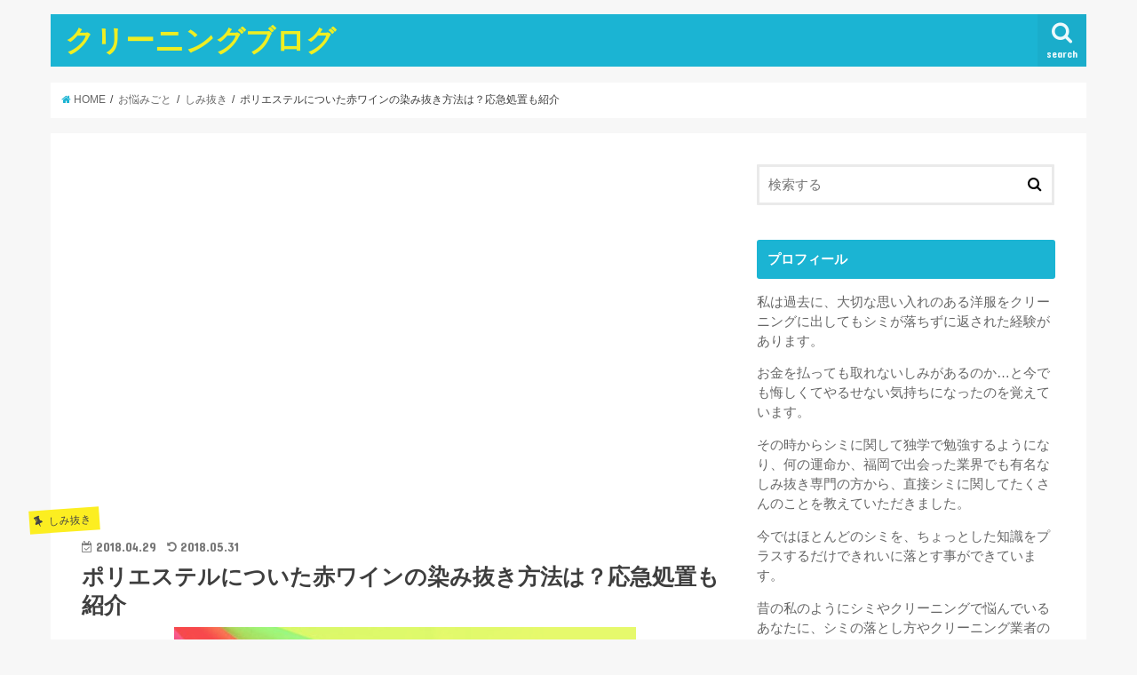

--- FILE ---
content_type: text/html; charset=UTF-8
request_url: http://mamakatsulife.com/1017.html
body_size: 18167
content:
<!doctype html>
<!--[if lt IE 7]><html lang="ja" class="no-js lt-ie9 lt-ie8 lt-ie7"><![endif]-->
<!--[if (IE 7)&!(IEMobile)]><html lang="ja" class="no-js lt-ie9 lt-ie8"><![endif]-->
<!--[if (IE 8)&!(IEMobile)]><html lang="ja" class="no-js lt-ie9"><![endif]-->
<!--[if gt IE 8]><!--> <html lang="ja" class="no-js"><!--<![endif]-->

<head>
<meta charset="utf-8">
<meta http-equiv="X-UA-Compatible" content="IE=edge">
<title>  ポリエステルについた赤ワインの染み抜き方法は？応急処置も紹介 | クリーニングブログ</title>
<meta name="HandheldFriendly" content="True">
<meta name="MobileOptimized" content="320">
<meta name="viewport" content="width=device-width, initial-scale=1"/>

<link rel="apple-touch-icon" href="http://mamakatsulife.com/wp-content/themes/jstork/library/images/apple-touch-icon.png">
<link rel="icon" href="http://mamakatsulife.com/wp-content/themes/jstork/library/images/favicon.png">

<link rel="pingback" href="http://mamakatsulife.com/xmlrpc.php">

<!--[if IE]>
<link rel="shortcut icon" href="http://mamakatsulife.com/wp-content/themes/jstork/library/images/favicon.ico">
<![endif]-->
<!--[if lt IE 9]>
<script src="//html5shiv.googlecode.com/svn/trunk/html5.js"></script>
<script src="//css3-mediaqueries-js.googlecode.com/svn/trunk/css3-mediaqueries.js"></script>
<![endif]-->

<!-- GAタグ -->
<script>
  (function(i,s,o,g,r,a,m){i['GoogleAnalyticsObject']=r;i[r]=i[r]||function(){
  (i[r].q=i[r].q||[]).push(arguments)},i[r].l=1*new Date();a=s.createElement(o),
  m=s.getElementsByTagName(o)[0];a.async=1;a.src=g;m.parentNode.insertBefore(a,m)
  })(window,document,'script','//www.google-analytics.com/analytics.js','ga');

  ga('create', 'UA-110484619-1', 'auto');
  ga('send', 'pageview');

</script>

<!-- Global site tag (gtag.js) - Google Analytics -->
<script async src="https://www.googletagmanager.com/gtag/js?id=UA-110484619-1"></script>
<script>
  window.dataLayer = window.dataLayer || [];
  function gtag(){dataLayer.push(arguments);}
  gtag('js', new Date());

  gtag('config', 'UA-110484619-1');
</script>

<meta name='robots' content='max-image-preview:large' />
<link rel='dns-prefetch' href='//s0.wp.com' />
<link rel='dns-prefetch' href='//s.gravatar.com' />
<link rel='dns-prefetch' href='//s.w.org' />
<link rel="alternate" type="application/rss+xml" title="クリーニングブログ &raquo; フィード" href="http://mamakatsulife.com/feed" />
<link rel="alternate" type="application/rss+xml" title="クリーニングブログ &raquo; コメントフィード" href="http://mamakatsulife.com/comments/feed" />
<link rel="alternate" type="application/rss+xml" title="クリーニングブログ &raquo; ポリエステルについた赤ワインの染み抜き方法は？応急処置も紹介 のコメントのフィード" href="http://mamakatsulife.com/1017.html/feed" />
		<script type="text/javascript">
			window._wpemojiSettings = {"baseUrl":"https:\/\/s.w.org\/images\/core\/emoji\/13.1.0\/72x72\/","ext":".png","svgUrl":"https:\/\/s.w.org\/images\/core\/emoji\/13.1.0\/svg\/","svgExt":".svg","source":{"concatemoji":"http:\/\/mamakatsulife.com\/wp-includes\/js\/wp-emoji-release.min.js?ver=5.8.12"}};
			!function(e,a,t){var n,r,o,i=a.createElement("canvas"),p=i.getContext&&i.getContext("2d");function s(e,t){var a=String.fromCharCode;p.clearRect(0,0,i.width,i.height),p.fillText(a.apply(this,e),0,0);e=i.toDataURL();return p.clearRect(0,0,i.width,i.height),p.fillText(a.apply(this,t),0,0),e===i.toDataURL()}function c(e){var t=a.createElement("script");t.src=e,t.defer=t.type="text/javascript",a.getElementsByTagName("head")[0].appendChild(t)}for(o=Array("flag","emoji"),t.supports={everything:!0,everythingExceptFlag:!0},r=0;r<o.length;r++)t.supports[o[r]]=function(e){if(!p||!p.fillText)return!1;switch(p.textBaseline="top",p.font="600 32px Arial",e){case"flag":return s([127987,65039,8205,9895,65039],[127987,65039,8203,9895,65039])?!1:!s([55356,56826,55356,56819],[55356,56826,8203,55356,56819])&&!s([55356,57332,56128,56423,56128,56418,56128,56421,56128,56430,56128,56423,56128,56447],[55356,57332,8203,56128,56423,8203,56128,56418,8203,56128,56421,8203,56128,56430,8203,56128,56423,8203,56128,56447]);case"emoji":return!s([10084,65039,8205,55357,56613],[10084,65039,8203,55357,56613])}return!1}(o[r]),t.supports.everything=t.supports.everything&&t.supports[o[r]],"flag"!==o[r]&&(t.supports.everythingExceptFlag=t.supports.everythingExceptFlag&&t.supports[o[r]]);t.supports.everythingExceptFlag=t.supports.everythingExceptFlag&&!t.supports.flag,t.DOMReady=!1,t.readyCallback=function(){t.DOMReady=!0},t.supports.everything||(n=function(){t.readyCallback()},a.addEventListener?(a.addEventListener("DOMContentLoaded",n,!1),e.addEventListener("load",n,!1)):(e.attachEvent("onload",n),a.attachEvent("onreadystatechange",function(){"complete"===a.readyState&&t.readyCallback()})),(n=t.source||{}).concatemoji?c(n.concatemoji):n.wpemoji&&n.twemoji&&(c(n.twemoji),c(n.wpemoji)))}(window,document,window._wpemojiSettings);
		</script>
		<style type="text/css">
img.wp-smiley,
img.emoji {
	display: inline !important;
	border: none !important;
	box-shadow: none !important;
	height: 1em !important;
	width: 1em !important;
	margin: 0 .07em !important;
	vertical-align: -0.1em !important;
	background: none !important;
	padding: 0 !important;
}
</style>
	<link rel='stylesheet' id='wp-block-library-css'  href='http://mamakatsulife.com/wp-includes/css/dist/block-library/style.min.css?ver=5.8.12' type='text/css' media='all' />
<link rel='stylesheet' id='contact-form-7-css'  href='http://mamakatsulife.com/wp-content/plugins/contact-form-7/includes/css/styles.css?ver=4.9.2' type='text/css' media='all' />
<link rel='stylesheet' id='toc-screen-css'  href='http://mamakatsulife.com/wp-content/plugins/table-of-contents-plus/screen.min.css?ver=2002' type='text/css' media='all' />
<link rel='stylesheet' id='style-css'  href='http://mamakatsulife.com/wp-content/themes/jstork/style.css?ver=5.8.12' type='text/css' media='all' />
<link rel='stylesheet' id='child-style-css'  href='http://mamakatsulife.com/wp-content/themes/jstork_custom/style.css?ver=5.8.12' type='text/css' media='all' />
<link rel='stylesheet' id='jetpack_css-css'  href='http://mamakatsulife.com/wp-content/plugins/jetpack/css/jetpack.css?ver=5.3.4' type='text/css' media='all' />
<link rel='stylesheet' id='slick-css'  href='http://mamakatsulife.com/wp-content/themes/jstork/library/css/slick.css?ver=5.8.12' type='text/css' media='all' />
<link rel='stylesheet' id='shortcode-css'  href='http://mamakatsulife.com/wp-content/themes/jstork/library/css/shortcode.css?ver=5.8.12' type='text/css' media='all' />
<link rel='stylesheet' id='remodal-css'  href='http://mamakatsulife.com/wp-content/themes/jstork/library/css/remodal.css?ver=5.8.12' type='text/css' media='all' />
<script type='text/javascript' src='//ajax.googleapis.com/ajax/libs/jquery/1.12.2/jquery.min.js?ver=1.12.2' id='jquery-js'></script>
<link rel="https://api.w.org/" href="http://mamakatsulife.com/wp-json/" /><link rel="alternate" type="application/json" href="http://mamakatsulife.com/wp-json/wp/v2/posts/1017" /><link rel="EditURI" type="application/rsd+xml" title="RSD" href="http://mamakatsulife.com/xmlrpc.php?rsd" />
<link rel="wlwmanifest" type="application/wlwmanifest+xml" href="http://mamakatsulife.com/wp-includes/wlwmanifest.xml" /> 

<link rel="canonical" href="http://mamakatsulife.com/1017.html" />
<link rel='shortlink' href='http://wp.me/p9bryz-gp' />
<link rel="alternate" type="application/json+oembed" href="http://mamakatsulife.com/wp-json/oembed/1.0/embed?url=http%3A%2F%2Fmamakatsulife.com%2F1017.html" />
<link rel="alternate" type="text/xml+oembed" href="http://mamakatsulife.com/wp-json/oembed/1.0/embed?url=http%3A%2F%2Fmamakatsulife.com%2F1017.html&#038;format=xml" />
<style type="text/css">div#toc_container {width: 75%;}</style>
<link rel='dns-prefetch' href='//v0.wordpress.com'/>
<style type='text/css'>img#wpstats{display:none}</style><style type="text/css">
body{color: #3E3E3E;}
a,#breadcrumb li a i{color: #1BB4D3;}
a:hover{color: #E69B9B;}
.article-footer .post-categories li a,.article-footer .tags a{  background: #1BB4D3;  border:1px solid #1BB4D3;}
.article-footer .tags a{color:#1BB4D3; background: none;}
.article-footer .post-categories li a:hover,.article-footer .tags a:hover{ background:#E69B9B;  border-color:#E69B9B;}
input[type="text"],input[type="password"],input[type="datetime"],input[type="datetime-local"],input[type="date"],input[type="month"],input[type="time"],input[type="week"],input[type="number"],input[type="email"],input[type="url"],input[type="search"],input[type="tel"],input[type="color"],select,textarea,.field { background-color: #ffffff;}
/*ヘッダー*/
.header{color: #ffffff;}
.header.bg,.header #inner-header,.menu-sp{background: #1bb4d3;}
#logo a{color: #eeee22;}
#g_nav .nav li a,.nav_btn,.menu-sp a,.menu-sp a,.menu-sp > ul:after{color: #edf9fc;}
#logo a:hover,.nav li a:hover,.nav_btn:hover{color:#eeeeee;}
@media only screen and (min-width: 768px) {
.nav > li > a:after{background: #edf9fc;}
.nav ul {background: #666666;}
#g_nav .nav li ul.sub-menu li a{color: #f7f7f7;}
}
@media only screen and (max-width: 1165px) {
.site_description{
background: #1bb4d3;
color: #ffffff;
}
}
/*メインエリア*/
#inner-content{background: #ffffff}
.top-post-list .post-list:before{background: #1BB4D3;}
.widget li a:after{color: #1BB4D3;}
/* 投稿ページ見出し */
.entry-content h2,.widgettitle{background: #1bb4d3; color: #ffffff;}
.entry-content h3{border-color: #1bb4d3;}
.h_boader .entry-content h2{border-color: #1bb4d3; color: #3E3E3E;}
.h_balloon .entry-content h2:after{border-top-color: #1bb4d3;}
/* リスト要素 */
.entry-content ul li:before{ background: #1bb4d3;}
.entry-content ol li:before{ background: #1bb4d3;}
/* カテゴリーラベル */
.post-list-card .post-list .eyecatch .cat-name,.top-post-list .post-list .eyecatch .cat-name,.byline .cat-name,.single .authorbox .author-newpost li .cat-name,.related-box li .cat-name,.carouselwrap .cat-name,.eyecatch .cat-name{background: #fcee21; color:  #444444;}
/* ランキングバッジ */
ul.wpp-list li a:before{background: #1bb4d3;}
/* アーカイブのボタン */
.readmore a{border:1px solid #1BB4D3;color:#1BB4D3;}
.readmore a:hover{background:#1BB4D3;color:#fff;}
/* ボタンの色 */
.btn-wrap a{background: #1BB4D3;border: 1px solid #1BB4D3;}
.btn-wrap a:hover{background: #E69B9B;border-color: #E69B9B;}
.btn-wrap.simple a{border:1px solid #1BB4D3;color:#1BB4D3;}
.btn-wrap.simple a:hover{background:#1BB4D3;}
/* コメント */
.blue-btn, .comment-reply-link, #submit { background-color: #1BB4D3; }
.blue-btn:hover, .comment-reply-link:hover, #submit:hover, .blue-btn:focus, .comment-reply-link:focus, #submit:focus {background-color: #E69B9B; }
/* サイドバー */
#sidebar1{color: #666666;}
.widget a{text-decoration:none; color:#666666;}
.widget a:hover{color:#999999;}
/*フッター*/
#footer-top.bg,#footer-top .inner,.cta-inner{background-color: #666666; color: #CACACA;}
.footer a,#footer-top a{color: #f7f7f7;}
#footer-top .widgettitle{color: #CACACA;}
.footer.bg,.footer .inner {background-color: #666666;color: #CACACA;}
.footer-links li a:before{ color: #1bb4d3;}
/* ページネーション */
.pagination a, .pagination span,.page-links a{border-color: #1BB4D3; color: #1BB4D3;}
.pagination .current,.pagination .current:hover,.page-links ul > li > span{background-color: #1BB4D3; border-color: #1BB4D3;}
.pagination a:hover, .pagination a:focus,.page-links a:hover, .page-links a:focus{background-color: #1BB4D3; color: #fff;}
</style>

<!-- Jetpack Open Graph Tags -->
<meta property="og:type" content="article" />
<meta property="og:title" content="ポリエステルについた赤ワインの染み抜き方法は？応急処置も紹介" />
<meta property="og:url" content="http://mamakatsulife.com/1017.html" />
<meta property="og:description" content="春から夏にかけて多くなるのはテロテロとしたポリエステルの服のファッション。 テロテロしていなくても、服のタグを&hellip;" />
<meta property="article:published_time" content="2018-04-29T08:07:34+00:00" />
<meta property="article:modified_time" content="2018-05-31T03:52:19+00:00" />
<meta property="og:site_name" content="クリーニングブログ" />
<meta property="og:image" content="http://mamakatsulife.com/wp-content/uploads/2018/04/ポリエステル_-_Google_検索-1.jpg" />
<meta property="og:image:width" content="520" />
<meta property="og:image:height" content="342" />
<meta property="og:locale" content="ja_JP" />
<meta name="twitter:image" content="http://mamakatsulife.com/wp-content/uploads/2018/04/ポリエステル_-_Google_検索-1.jpg?w=640" />
<meta name="twitter:card" content="summary_large_image" />
			<link rel="stylesheet" type="text/css" id="wp-custom-css" href="http://mamakatsulife.com/?custom-css=35830b2e83" />
		
<meta name="google-site-verification" content="r7Gye5YR7o6FbVMaYwdStd1-L01GxpmF41FB5resgiY" />
<script async src="//pagead2.googlesyndication.com/pagead/js/adsbygoogle.js"></script>
<script>
  (adsbygoogle = window.adsbygoogle || []).push({
    google_ad_client: "ca-pub-4781534166740693",
    enable_page_level_ads: true
  });
</script>

<script async src="//pagead2.googlesyndication.com/pagead/js/adsbygoogle.js"></script>
<script>
     (adsbygoogle = window.adsbygoogle || []).push({
          google_ad_client: "ca-pub-4781534166740693",
          enable_page_level_ads: true
     });
</script>
</head>


<body class="post-template-default single single-post postid-1017 single-format-standard">
<div id="container" class="  ">

<header class="header animated fadeIn  " role="banner">
<div id="inner-header" class="wrap cf">
<div id="logo" class="gf ">
<p class="h1 text"><a href="http://mamakatsulife.com">クリーニングブログ</a></p>
</div>

<nav id="g_nav" role="navigation">
<a href="#searchbox" data-remodal-target="searchbox" class="nav_btn search_btn"><span class="text gf">search</span></a>

</nav>

<a href="#spnavi" data-remodal-target="spnavi" class="nav_btn"><span class="text gf">menu</span></a>


</div>
</header>


<div class="remodal" data-remodal-id="spnavi" data-remodal-options="hashTracking:false">
<button data-remodal-action="close" class="remodal-close"><span class="text gf">CLOSE</span></button>
<button data-remodal-action="close" class="remodal-close"><span class="text gf">CLOSE</span></button>
</div>



<div class="remodal searchbox" data-remodal-id="searchbox" data-remodal-options="hashTracking:false">
<div class="search cf"><dl><dt>キーワードで記事を検索</dt><dd><form role="search" method="get" id="searchform" class="searchform cf" action="http://mamakatsulife.com/" >
		<input type="search" placeholder="検索する" value="" name="s" id="s" />
		<button type="submit" id="searchsubmit" ><i class="fa fa-search"></i></button>
		</form></dd></dl></div>
<button data-remodal-action="close" class="remodal-close"><span class="text gf">CLOSE</span></button>
</div>









<div id="breadcrumb" class="breadcrumb inner wrap cf"><ul itemscope itemtype="//data-vocabulary.org/Breadcrumb"><li><a href="http://mamakatsulife.com/" itemprop="url"><i class="fa fa-home"></i><span itemprop="title"> HOME</span></a></li><li><a href="http://mamakatsulife.com/category/%e3%81%8a%e6%82%a9%e3%81%bf%e3%81%94%e3%81%a8" itemprop="url"><span itemprop="title">お悩みごと</span></a></li><li><a href="http://mamakatsulife.com/category/%e3%81%8a%e6%82%a9%e3%81%bf%e3%81%94%e3%81%a8/%e3%81%97%e3%81%bf%e6%8a%9c%e3%81%8d" itemprop="url"><span itemprop="title">しみ抜き</span></a></li><li>ポリエステルについた赤ワインの染み抜き方法は？応急処置も紹介</li></ul></div>
<div id="content">
<div id="inner-content" class="wrap cf">

<main id="main" class="m-all t-all d-5of7 cf" role="main">
<article id="post-1017" class="cf post-1017 post type-post status-publish format-standard has-post-thumbnail hentry category-4 tag-152 tag-126" role="article">
<div id="text-5" class="widget widget_text">			<div class="textwidget"><p><script async src="//pagead2.googlesyndication.com/pagead/js/adsbygoogle.js"></script><br />
<!-- linkcleaning --><br />
<ins class="adsbygoogle"
     style="display:block"
     data-ad-client="ca-pub-4781534166740693"
     data-ad-slot="4467971972"
     data-ad-format="link"
     data-full-width-responsive="true"></ins><br />
<script>
(adsbygoogle = window.adsbygoogle || []).push({});
</script></p>
</div>
		</div><header class="article-header entry-header">
<p class="byline entry-meta vcard cf">
<span class="cat-name cat-id-4">しみ抜き</span>

<time class="date gf entry-date ">2018.04.29</time>
<time class="date gf entry-date undo updated">2018.05.31</time><span class="writer name author"><span class="fn">yone</span></span>
</p>

<h1 class="entry-title single-title" itemprop="headline" rel="bookmark">ポリエステルについた赤ワインの染み抜き方法は？応急処置も紹介</h1>

<figure class="eyecatch">
<img width="520" height="342" src="http://mamakatsulife.com/wp-content/uploads/2018/04/ポリエステル_-_Google_検索-1.jpg" class="attachment-post-thumbnail size-post-thumbnail wp-post-image" alt="" loading="lazy" srcset="http://mamakatsulife.com/wp-content/uploads/2018/04/ポリエステル_-_Google_検索-1.jpg 520w, http://mamakatsulife.com/wp-content/uploads/2018/04/ポリエステル_-_Google_検索-1-300x197.jpg 300w" sizes="(max-width: 520px) 100vw, 520px" /></figure>
<div class="share short">
<div class="sns">
<ul class="clearfix">
<!--ツイートボタン-->
<li class="twitter"> 
<a target="blank" href="http://twitter.com/intent/tweet?url=http%3A%2F%2Fmamakatsulife.com%2F1017.html&text=%E3%83%9D%E3%83%AA%E3%82%A8%E3%82%B9%E3%83%86%E3%83%AB%E3%81%AB%E3%81%A4%E3%81%84%E3%81%9F%E8%B5%A4%E3%83%AF%E3%82%A4%E3%83%B3%E3%81%AE%E6%9F%93%E3%81%BF%E6%8A%9C%E3%81%8D%E6%96%B9%E6%B3%95%E3%81%AF%EF%BC%9F%E5%BF%9C%E6%80%A5%E5%87%A6%E7%BD%AE%E3%82%82%E7%B4%B9%E4%BB%8B&tw_p=tweetbutton" onclick="window.open(this.href, 'tweetwindow', 'width=550, height=450,personalbar=0,toolbar=0,scrollbars=1,resizable=1'); return false;"><i class="fa fa-twitter"></i><span class="text">ツイート</span><span class="count"></span></a>
</li>

<!--Facebookボタン-->      
<li class="facebook">
<a href="http://www.facebook.com/sharer.php?src=bm&u=http%3A%2F%2Fmamakatsulife.com%2F1017.html&t=" onclick="javascript:window.open(this.href, '', 'menubar=no,toolbar=no,resizable=yes,scrollbars=yes,height=300,width=600');return false;"><i class="fa fa-facebook"></i>
<span class="text">シェア</span><span class="count"></span></a>
</li>

<!--はてブボタン-->  
<li class="hatebu">       
<a href="http://b.hatena.ne.jp/add?mode=confirm&url=http://mamakatsulife.com/1017.html&title=%E3%83%9D%E3%83%AA%E3%82%A8%E3%82%B9%E3%83%86%E3%83%AB%E3%81%AB%E3%81%A4%E3%81%84%E3%81%9F%E8%B5%A4%E3%83%AF%E3%82%A4%E3%83%B3%E3%81%AE%E6%9F%93%E3%81%BF%E6%8A%9C%E3%81%8D%E6%96%B9%E6%B3%95%E3%81%AF%EF%BC%9F%E5%BF%9C%E6%80%A5%E5%87%A6%E7%BD%AE%E3%82%82%E7%B4%B9%E4%BB%8B" onclick="window.open(this.href, 'HBwindow', 'width=600, height=400, menubar=no, toolbar=no, scrollbars=yes'); return false;" target="_blank"><span class="text">はてブ</span><span class="count"></span></a>
</li>

<!--Google+1ボタン-->
<li class="googleplus">
<a href="https://plusone.google.com/_/+1/confirm?hl=ja&url=http://mamakatsulife.com/1017.html" onclick="window.open(this.href, 'window', 'width=550, height=450,personalbar=0,toolbar=0,scrollbars=1,resizable=1'); return false;" rel="tooltip" data-toggle="tooltip" data-placement="top" title="GooglePlusで共有"><i class="fa fa-google-plus"></i><span class="text">Google+</span><span class="count"></span></a>
</li>

<!--ポケットボタン-->      
<li class="pocket">
<a href="http://getpocket.com/edit?url=http://mamakatsulife.com/1017.html&title=ポリエステルについた赤ワインの染み抜き方法は？応急処置も紹介" onclick="window.open(this.href, 'FBwindow', 'width=550, height=350, menubar=no, toolbar=no, scrollbars=yes'); return false;"><i class="fa fa-get-pocket"></i><span class="text">Pocket</span><span class="count"></span></a></li>
</ul>
</div> 
</div></header>



<section class="entry-content cf">

<div class="add titleunder">
<div id="text-4" class="widget widget_text">			<div class="textwidget"><p><script async src="//pagead2.googlesyndication.com/pagead/js/adsbygoogle.js"></script><br />
<!-- linkcleaning --><br />
<ins class="adsbygoogle"
     style="display:block"
     data-ad-client="ca-pub-4781534166740693"
     data-ad-slot="4467971972"
     data-ad-format="link"
     data-full-width-responsive="true"></ins><br />
<script>
(adsbygoogle = window.adsbygoogle || []).push({});
</script><br />
<script async src="//pagead2.googlesyndication.com/pagead/js/adsbygoogle.js"></script><br />
<!-- cleaning --><br />
<ins class="adsbygoogle" style="display: block;" data-ad-client="ca-pub-4781534166740693" data-ad-slot="1037074995" data-ad-format="rectangle" data-full-width-responsive="true"></ins><br />
<script>
(adsbygoogle = window.adsbygoogle || []).push({});
</script></p>
</div>
		</div></div>

<p>春から夏にかけて多くなるのはテロテロとしたポリエステルの服のファッション。</p>
<p>テロテロしていなくても、服のタグを見ると、「ポリエステル100％」や「50％」の表記がたくさん見えます。</p>
<p>気がつけがそこにあると言われるほど、日本人と身近な関係になるポリエステル。</p>
<p>しかし、ポリエステルの服はちょっとしたことで汚れてしまったり、ほつれたりします。</p>
<p>ポリエステル生地の性質として、<b class="keikou">「汚れやすい」</b>というのがあります。</p>
<p>しかし、私はニットや白パンと比べ、<span style="color: #ff0000;"><strong>汚れが落ちやすい素材</strong></span>とも思っていますので、しっかり落としていきましょう！</p>
<p>大切なポリエステルの服が<span style="color: #ff0000;"><strong>「赤ワイン」</strong></span>で汚れてしまうと、フォリフェノールをたくさん含んだ赤ワインは、みるみるその服を染め上げていくことになります。</p>
<p>慌てて処置したけれど、やり方が悪く、もっと黒くなってしまったという事例もあります。</p>
<p>&nbsp;</p>
<p>赤ワインが付いた時、その場でどう対処したら良いかと、そして家に帰ってからの洗濯方法をご紹介いたします。</p>
<p>
<div class="add more">
<!--ここにPC用・タブレット用の広告コードをはりつけてください。-->

</div>
  </p>
<div id="toc_container" class="no_bullets"><p class="toc_title">〜もくじ〜</p><ul class="toc_list"><li><a href="#i"><span class="toc_number toc_depth_1">1</span> 家での洗濯できるかの見分け方</a></li><li><a href="#i-2"><span class="toc_number toc_depth_1">2</span> 注意！慌ててもしてはいけない対処法</a></li><li><a href="#i-3"><span class="toc_number toc_depth_1">3</span> その場でできる赤ワインシミの対処法！</a><ul><li><a href="#i-4"><span class="toc_number toc_depth_2">3.1</span> 必要なもの</a></li><li><a href="#i-5"><span class="toc_number toc_depth_2">3.2</span> 手順</a></li></ul></li><li><a href="#i-6"><span class="toc_number toc_depth_1">4</span> 家での対処方法</a><ul><li><a href="#i-7"><span class="toc_number toc_depth_2">4.1</span> 必要なもの</a></li><li><a href="#i-8"><span class="toc_number toc_depth_2">4.2</span> 洗濯手順</a></li></ul></li><li><a href="#i-9"><span class="toc_number toc_depth_1">5</span> まとめ</a></li></ul></div>
<h2><span id="i">家での洗濯できるかの見分け方</span></h2>
<p>まずは洗濯タグを見てみましょう。そこに家で洗濯可能のマークがついていれば、これからご案内する応急処置もすることができます。</p>
<img loading="lazy" class="alignnone wp-image-231 size-full" src="http://mamakatsulife.com/wp-content/uploads/2017/12/洗濯表示_水洗い.png" alt="" width="491" height="352" srcset="http://mamakatsulife.com/wp-content/uploads/2017/12/洗濯表示_水洗い.png 491w, http://mamakatsulife.com/wp-content/uploads/2017/12/洗濯表示_水洗い-300x215.png 300w" sizes="(max-width: 491px) 100vw, 491px" />
<p>タグを見て自宅で<b class="keikou"><span style="background-color: #ffff99;">水洗い可のマーク</span><b></b></b>がついていたら洗濯できますが、クリーニングに出さないといけないものを洗濯や処置しようとすると自己責任になりますので、注意しておきましょう。</p>
<p>&nbsp;</p>
<h2><span id="i-2">注意！慌ててもしてはいけない対処法</span></h2>
<p>まず頭に入れておかなければならないのが、<span style="color: #ff0000;"><strong>「ワインのシミ抜きは簡単ではない」</strong></span>ということです。</p>
<p>時間が経ってしまうとどんどん参加が進むので、迅速な対応も必要です。</p>
<p>しかし家で汚して染まったなら着替えることができますが、出先で汚してしまった場合、さっとやってしまいそうになるのが、<span style="color: #ff0000;"><strong>「オシボリでとっさに拭く」</strong></span>という行為。</p>
<img loading="lazy" class="alignnone wp-image-281 size-full" src="http://mamakatsulife.com/wp-content/uploads/2017/12/おしぼり.png" alt="" width="495" height="375" srcset="http://mamakatsulife.com/wp-content/uploads/2017/12/おしぼり.png 495w, http://mamakatsulife.com/wp-content/uploads/2017/12/おしぼり-300x227.png 300w" sizes="(max-width: 495px) 100vw, 495px" />
<p>周りからオシボリを出されたら、つい受け取って拭いてしまいますよね。</p>
<p>実はこれ、そのクリーニング業者に行っても<b class="keikou">「それはNG」<b></b></b>と言われる対処法なんです。</p>
<p>つい目の前にあったり、皆から拭いてと差し出されちゃうと使っちゃうます。</p>
<p>&nbsp;</p>
<p>では、なぜオシボリを使ってはいけないのか。</p>
<p>それはオシボリについている<b class="keikou">塩素系漂白剤成分<b></b></b>が原因です。</p>
<p>(正確に言うと、お絞りに残っている塩素系漂白剤成分)</p>
<p>これはワインのシミをより強固なものにしてしまい、後ほど クリーニングに持っていったときも渋い顔をされてしまします。</p>
<p>&nbsp;</p>
<p>出先なので、<b class="keikou">脱いでそのまま洗濯！<b></b></b>というわけにもいきません。</p>
<p>ワインがどっぷり付いてしまっているのなら、上からティッシュでそっと押さえるくらいにしておきましょう。</p>
<p>&nbsp;</p>
<p>もちろん、<strong><span style="color: #ff0000;">こすりつけるの禁止</span></strong></p>
<p>&nbsp;</p>
<p>私はついてしまったらなにもせずにクリーニングに出すことが一番と思っていますが、自分で<b class="keikou2">落としておかないといけない！<b></b></b>という状況もあります。</p>
<p>&nbsp;</p>
<h2><span id="i-3">その場でできる赤ワインシミの対処法！</span></h2>
<p>ふとした瞬間に赤ワインをこぼしてしまった！</p>
<p>しかし、服を脱ぐわけにはいけないし、<b class="keikou">その場でどう対処したらいいのでしょうか。<b></b></b></p>
<p>赤ワインをこぼしてしまって、すぐにシミを取りたい、どうにかこっそりと対処できないか、そういう方におすすめの方法をご紹介いたします。</p>
<p>とにかくその場でできますし、ワインだと酸化して取りにくくなってしまうので、初期の対応が大切です。</p>
<p><b class="keikou">※ポリエステルの服を一度脱がないといけないので、化粧室で実際にするようにしましょう。</b></p>
<p>&nbsp;</p>
<h3><span id="i-4">必要なもの</span></h3>
<ul>
<li>乾いたタオル３枚程（ハンカチや最悪ペーパーでもOK）</li>
<li>石鹸（WCにあるもの）</li>
<li>※一番いいのは食器用洗剤</li>
</ul>
<h3><span id="i-5">手順</span></h3>
<p>①まず、乾いたタオルを服の裏側にあてて、表面から洗剤をつけたタオルを当てて、叩いて汚れを取っていきます。</p>
<p><b class="keikou">（擦ってしまうと繊維に傷がつくことがあるの<b></b></b>でお気をつけください）</p>
<p>しばらくしていくと表の赤ワインのシミが薄くなっていきます。</p>
<p>&nbsp;</p>
<p>②服の裏を見ると、シミが裏側から染み出していますので、そちらも表にした時と同じように叩いてシミを落としていきます。</p>
<p>しばらくしたら全体的にシミが薄くなってきますので、確認してみてください。</p>
<p>&nbsp;</p>
<p>③洗剤（せっけん）を服につけているのでそれを落とすためにも、タオルを水で濡らし、きつく絞ります。</p>
<p>そのタオルでまた表からトントン叩きます。</p>
<p>汚れと洗剤が裏側に移動しますので、仕上げに裏からも、トントン叩きます。</p>
<p>&nbsp;</p>
<p>④最後に、裏表から乾いたタオルでとんとん叩いて、水分を飛ばしたらおしまいです。</p>
<p>&nbsp;</p>
<p><b class="keikou">あくまで応急処置<b></b></b>なので、その場でシミが取れたように見えても、時間が立つとシミが出てくる恐れがあります。</p>
<p>その後は速やかに、服を丁寧にクリーニングできるところに持っていきましょう。</p>
<p>あまりに時間が立ってしまうと、ワインは酸化してしまいますので、クリーニングに持っていくまでは真空パックに入れておくのも良いかもしれません。</p>
<p>&nbsp;</p>
<h2><span id="i-6">家での対処方法</span></h2>
<p>宅飲みの最中なら、汚したら脱いで洗いますよね。</p>
<p>数日経ってしまった場合は漂白処置が必要になります。</p>
<p>なるべく<b class="keikou">1〜2日のうちにはキレイに</b>するように心がけましょう。</p>
<p>家ではこんな風にワインのシミを落としてみてください。</p>
<p>(家で洗濯できるものかどうかは取り扱い表示タグを御覧ください)</p>
<p>&nbsp;</p>
<h3><span id="i-7">必要なもの</span></h3>
<ul>
<li><span style="color: #ff0000;"><strong>酸素系</strong></span>漂白剤</li>
<li>水(漂白剤を薄める)</li>
<li>ブラシ</li>
</ul>
<p>&nbsp;</p>
<h3><span id="i-8">洗濯手順</span></h3>
<p>注意！<b class="keikou">塩素系<b></b></b>でなく、<span style="color: #ff0000;"><strong>酸素系の漂白剤</strong></span>を使いようにしてください。</p>
<ol>
<li>漂白剤の規定値まで薄めます。</li>
<li>それをシミにブラシでトントンと移していきます。</li>
<li>ブラシはいらなくなった歯ブラシなんかがおすすめ！</li>
</ol>
<p><a href="//af.moshimo.com/af/c/click?a_id=911925&amp;p_id=54&amp;pc_id=54&amp;pl_id=616&amp;url=https%3A%2F%2Fitem.rakuten.co.jp%2Fonestep%2Fsk2499%2F&amp;m=http%3A%2F%2Fm.rakuten.co.jp%2Fonestep%2Fi%2F10149754%2F&amp;r_v=g00prck3.9tq3e837.g00prck3.9tq3f97b" target="_blank" rel="nofollow noopener"><img style="border: none;" src="//thumbnail.image.rakuten.co.jp/@0_mall/onestep/cabinet/life/life04/sk2499.jpg?_ex=300x300" alt="" /><br />
【取寄品】オカモト やさしい酸素系漂白剤 750g</a><img loading="lazy" style="border: 0px;" src="//i.moshimo.com/af/i/impression?a_id=911925&amp;p_id=54&amp;pc_id=54&amp;pl_id=616" alt="" width="1" height="1" /></p>
<p>シミが薄くなったら、後は洗濯機でいつものように洗濯します。</p>
<p>もし、どうしてもシミが取れない場合はクリーニングに持っていくか、買い換える必要があります。</p>
<p><a href="//af.moshimo.com/af/c/click?a_id=911925&amp;p_id=54&amp;pc_id=54&amp;pl_id=616&amp;url=https%3A%2F%2Fitem.rakuten.co.jp%2Fcocacoca%2F16-140500000-03%2F&amp;m=http%3A%2F%2Fm.rakuten.co.jp%2Fcocacoca%2Fi%2F10007144%2F&amp;r_v=g00qvdi3.9tq3efe0.g00qvdi3.9tq3f1a6" target="_blank" rel="nofollow noopener"><img style="border: none;" src="//thumbnail.image.rakuten.co.jp/@0_mall/cocacoca/cabinet/kihon5/16-140500000-03-2g.jpg?_ex=300x300" alt="" /><br />
FB3★【メール便可】下着が見えない！透けない！インナーパンツ付フレアミニスカート（HB4/レディースファッション/ボトムス/スカート/ハーフ丈・ひざ丈/ナイロン・レーヨン・ポリエステル/ミドル丈/ストレッチ/14ss/cas）【TN3】</a><img loading="lazy" style="border: 0px;" src="//i.moshimo.com/af/i/impression?a_id=911925&amp;p_id=54&amp;pc_id=54&amp;pl_id=616" alt="" width="1" height="1" /></p>
<p style="text-align: center;"><a href="//af.moshimo.com/af/c/click?a_id=911925&amp;p_id=54&amp;pc_id=54&amp;pl_id=616&amp;url=https%3A%2F%2Fsearch.rakuten.co.jp%2Fsearch%2Fmall%2F%25E3%2583%259D%25E3%2583%25AA%25E3%2582%25A8%25E3%2582%25B9%25E3%2583%2586%25E3%2583%25AB%25E3%2580%2580%25E3%2583%25AC%25E3%2583%2587%25E3%2582%25A3%25E3%2583%25BC%25E3%2582%25B9%2F" target="_blank" rel="nofollow noopener">▶ポリエステルのおしゃれな服をチェック◀</a><img loading="lazy" style="border: none;" src="//i.moshimo.com/af/i/impression?a_id=911925&amp;p_id=54&amp;pc_id=54&amp;pl_id=616" width="1" height="1" /></p>
<p><span style="color: #ff0000;"><strong>これでOK！</strong></span></p>
<p>家で洗濯できないものを無理やり家で洗濯機にかけようとすると、大惨事になる恐れがありますので、その時はクリーニング業者に持っていくようにしましょう。</p>
<p>&nbsp;</p>
<h2><span id="i-9">まとめ</span></h2>
<p>いかがでしたでしょうか？</p>
<p>ポリエステルの服に限らずワインのシミって本当に厄介ですよね。</p>
<p>本当は普通に洗って落ちたように見えても、時間が立つとシミが浮き出てくることもありますので、クリーニングに出すか買い換える必要があることが多いです。</p>
<p>少しでも皆様の悩みがシミと一緒に落ちますように。</p>

<div class="add">
<div id="text-7" class="widget widget_text">			<div class="textwidget"><p><script async src="//pagead2.googlesyndication.com/pagead/js/adsbygoogle.js"></script><br />
<!-- linkcleaning --><br />
<ins class="adsbygoogle"
     style="display:block"
     data-ad-client="ca-pub-4781534166740693"
     data-ad-slot="4467971972"
     data-ad-format="link"
     data-full-width-responsive="true"></ins><br />
<script>
(adsbygoogle = window.adsbygoogle || []).push({});
</script><br />
<script async src="//pagead2.googlesyndication.com/pagead/js/adsbygoogle.js"></script><br />
<ins class="adsbygoogle"
     style="display:block; text-align:center;"
     data-ad-layout="in-article"
     data-ad-format="fluid"
     data-ad-client="ca-pub-4781534166740693"
     data-ad-slot="9765612255"></ins><br />
<script>
     (adsbygoogle = window.adsbygoogle || []).push({});
</script></p>
</div>
		</div></div>

</section>


<footer class="article-footer">
<ul class="post-categories">
	<li><a href="http://mamakatsulife.com/category/%e3%81%8a%e6%82%a9%e3%81%bf%e3%81%94%e3%81%a8/%e3%81%97%e3%81%bf%e6%8a%9c%e3%81%8d" rel="category tag">しみ抜き</a></li></ul><p class="tags"><a href="http://mamakatsulife.com/tag/%e3%83%9d%e3%83%aa%e3%82%a8%e3%82%b9%e3%83%86%e3%83%ab100%ef%bc%85" rel="tag">ポリエステル100％</a><a href="http://mamakatsulife.com/tag/%e8%b5%a4%e3%83%af%e3%82%a4%e3%83%b3%e3%81%ae%e3%82%b7%e3%83%9f" rel="tag">赤ワインのシミ</a></p></footer>




<div class="sharewrap wow animated fadeIn" data-wow-delay="0.5s">

<div class="share">
<div class="sns">
<ul class="clearfix">
<!--ツイートボタン-->
<li class="twitter"> 
<a target="blank" href="http://twitter.com/intent/tweet?url=http%3A%2F%2Fmamakatsulife.com%2F1017.html&text=%E3%83%9D%E3%83%AA%E3%82%A8%E3%82%B9%E3%83%86%E3%83%AB%E3%81%AB%E3%81%A4%E3%81%84%E3%81%9F%E8%B5%A4%E3%83%AF%E3%82%A4%E3%83%B3%E3%81%AE%E6%9F%93%E3%81%BF%E6%8A%9C%E3%81%8D%E6%96%B9%E6%B3%95%E3%81%AF%EF%BC%9F%E5%BF%9C%E6%80%A5%E5%87%A6%E7%BD%AE%E3%82%82%E7%B4%B9%E4%BB%8B&tw_p=tweetbutton" onclick="window.open(this.href, 'tweetwindow', 'width=550, height=450,personalbar=0,toolbar=0,scrollbars=1,resizable=1'); return false;"><i class="fa fa-twitter"></i><span class="text">ツイート</span><span class="count"></span></a>
</li>

<!--Facebookボタン-->      
<li class="facebook">
<a href="http://www.facebook.com/sharer.php?src=bm&u=http%3A%2F%2Fmamakatsulife.com%2F1017.html&t=%E3%83%9D%E3%83%AA%E3%82%A8%E3%82%B9%E3%83%86%E3%83%AB%E3%81%AB%E3%81%A4%E3%81%84%E3%81%9F%E8%B5%A4%E3%83%AF%E3%82%A4%E3%83%B3%E3%81%AE%E6%9F%93%E3%81%BF%E6%8A%9C%E3%81%8D%E6%96%B9%E6%B3%95%E3%81%AF%EF%BC%9F%E5%BF%9C%E6%80%A5%E5%87%A6%E7%BD%AE%E3%82%82%E7%B4%B9%E4%BB%8B" onclick="javascript:window.open(this.href, '', 'menubar=no,toolbar=no,resizable=yes,scrollbars=yes,height=300,width=600');return false;"><i class="fa fa-facebook"></i>
<span class="text">シェア</span><span class="count"></span></a>
</li>

<!--はてブボタン-->  
<li class="hatebu">       
<a href="http://b.hatena.ne.jp/add?mode=confirm&url=http://mamakatsulife.com/1017.html&title=%E3%83%9D%E3%83%AA%E3%82%A8%E3%82%B9%E3%83%86%E3%83%AB%E3%81%AB%E3%81%A4%E3%81%84%E3%81%9F%E8%B5%A4%E3%83%AF%E3%82%A4%E3%83%B3%E3%81%AE%E6%9F%93%E3%81%BF%E6%8A%9C%E3%81%8D%E6%96%B9%E6%B3%95%E3%81%AF%EF%BC%9F%E5%BF%9C%E6%80%A5%E5%87%A6%E7%BD%AE%E3%82%82%E7%B4%B9%E4%BB%8B" onclick="window.open(this.href, 'HBwindow', 'width=600, height=400, menubar=no, toolbar=no, scrollbars=yes'); return false;" target="_blank"><span class="text">はてブ</span><span class="count"></span></a>
</li>

<!--Google+1ボタン-->
<li class="googleplus">
<a href="https://plusone.google.com/_/+1/confirm?hl=ja&url=http://mamakatsulife.com/1017.html" onclick="window.open(this.href, 'window', 'width=550, height=450,personalbar=0,toolbar=0,scrollbars=1,resizable=1'); return false;" rel="tooltip" data-toggle="tooltip" data-placement="top" title="GooglePlusで共有"><i class="fa fa-google-plus"></i><span class="text">Google+</span><span class="count"></span></a>
</li>

<!--ポケットボタン-->      
<li class="pocket">
<a href="http://getpocket.com/edit?url=http://mamakatsulife.com/1017.html&title=ポリエステルについた赤ワインの染み抜き方法は？応急処置も紹介" onclick="window.open(this.href, 'FBwindow', 'width=550, height=350, menubar=no, toolbar=no, scrollbars=yes'); return false;"><i class="fa fa-get-pocket"></i><span class="text">Pocket</span><span class="count"></span></a></li>

<!--feedlyボタン-->
<li class="feedly">
<a href="http://feedly.com/index.html#subscription%2Ffeed%2Fhttp%3A%2F%2Fmamakatsulife.com%2Ffeed%2F"  target="blank"><i class="fa fa-rss"></i><span class="text">feedly</span><span class="count"></span></a></li>    
</ul>
</div>
</div></div>




	<div id="respond" class="comment-respond">
		<h3 id="reply-title" class="comment-reply-title">コメントを残す <small><a rel="nofollow" id="cancel-comment-reply-link" href="/1017.html#respond" style="display:none;">コメントをキャンセル</a></small></h3><form action="http://mamakatsulife.com/wp-comments-post.php" method="post" id="commentform" class="comment-form" novalidate><p class="comment-notes"><span id="email-notes">メールアドレスが公開されることはありません。</span> <span class="required">*</span> が付いている欄は必須項目です</p><p class="comment-form-comment"><label for="comment">コメント</label> <textarea id="comment" name="comment" cols="45" rows="8" maxlength="65525" required="required"></textarea></p><p class="comment-form-author"><label for="author">名前 <span class="required">*</span></label> <input id="author" name="author" type="text" value="" size="30" maxlength="245" required='required' /></p>
<p class="comment-form-email"><label for="email">メール <span class="required">*</span></label> <input id="email" name="email" type="email" value="" size="30" maxlength="100" aria-describedby="email-notes" required='required' /></p>
<p class="comment-form-url"><label for="url">サイト</label> <input id="url" name="url" type="url" value="" size="30" maxlength="200" /></p>
<p class="comment-form-cookies-consent"><input id="wp-comment-cookies-consent" name="wp-comment-cookies-consent" type="checkbox" value="yes" /> <label for="wp-comment-cookies-consent">次回のコメントで使用するためブラウザーに自分の名前、メールアドレス、サイトを保存する。</label></p>
<p class="form-submit"><input name="submit" type="submit" id="submit" class="submit" value="コメントを送信" /> <input type='hidden' name='comment_post_ID' value='1017' id='comment_post_ID' />
<input type='hidden' name='comment_parent' id='comment_parent' value='0' />
</p><p style="display: none;"><input type="hidden" id="akismet_comment_nonce" name="akismet_comment_nonce" value="295f032aee" /></p><p class="comment-subscription-form"><input type="checkbox" name="subscribe_comments" id="subscribe_comments" value="subscribe" style="width: auto; -moz-appearance: checkbox; -webkit-appearance: checkbox;" /> <label class="subscribe-label" id="subscribe-label" for="subscribe_comments">新しいコメントをメールで通知</label></p><p class="comment-subscription-form"><input type="checkbox" name="subscribe_blog" id="subscribe_blog" value="subscribe" style="width: auto; -moz-appearance: checkbox; -webkit-appearance: checkbox;" /> <label class="subscribe-label" id="subscribe-blog-label" for="subscribe_blog">新しい投稿をメールで受け取る</label></p><p style="display: none;"><input type="hidden" id="ak_js" name="ak_js" value="250"/></p></form>	</div><!-- #respond -->
	
</article>

<div class="np-post">
<div class="navigation">
<div class="prev np-post-list">
<a href="http://mamakatsulife.com/1023.html" class="cf">
<figure class="eyecatch"><img width="150" height="150" src="http://mamakatsulife.com/wp-content/uploads/2018/04/スーツ_-_Google_検索-150x150.jpg" class="attachment-thumbnail size-thumbnail wp-post-image" alt="" loading="lazy" /></figure>
<span class="ttl">スーツについた赤ワインの染み抜き方法は？してはいけない応急処置も</span>
</a>
</div>

<div class="next np-post-list">
<a href="http://mamakatsulife.com/1012.html" class="cf">
<span class="ttl">ニットにこぼした赤ワインの染み抜き方法は？応急処置や時間がたったものも</span>
<figure class="eyecatch"><img width="150" height="150" src="http://mamakatsulife.com/wp-content/uploads/2018/04/ニット赤ワインこぼす_-_Google_検索-150x150.jpg" class="attachment-thumbnail size-thumbnail wp-post-image" alt="" loading="lazy" /></figure>
</a>
</div>
</div>
</div>

  <div class="related-box original-related wow animated fadeIn cf">
    <div class="inbox">
	    <h2 class="related-h h_ttl"><span class="gf">RECOMMEND</span>こちらの記事も人気です。</h2>
		    <div class="related-post">
				<ul class="related-list cf">

  	        <li class="" rel="bookmark" title="ダウンジャケットに墨汁が付いた時の落とし方は？家でできる応急処置">
		        <a href="http://mamakatsulife.com/348.html" rel=\"bookmark" title="ダウンジャケットに墨汁が付いた時の落とし方は？家でできる応急処置" class="title">
		        	<figure class="eyecatch">
	        	                <img width="300" height="200" src="http://mamakatsulife.com/wp-content/uploads/2017/12/白　ダウンジャケット-300x200.png" class="attachment-post-thum size-post-thum wp-post-image" alt="" loading="lazy" />	        	        		<span class="cat-name">しみ抜き</span>
		            </figure>
					<time class="date gf">2017.12.28</time>
					<h3 class="ttl">
						ダウンジャケットに墨汁が付いた時の落とし方は？家でできる応急処置					</h3>
				</a>
	        </li>
  	        <li class="" rel="bookmark" title="道着(胴着)についた汗ジミや黄ばみの落とし方は？家での洗濯方法も">
		        <a href="http://mamakatsulife.com/1367.html" rel=\"bookmark" title="道着(胴着)についた汗ジミや黄ばみの落とし方は？家での洗濯方法も" class="title">
		        	<figure class="eyecatch">
	        	                <img width="300" height="200" src="http://mamakatsulife.com/wp-content/uploads/2018/06/道着_洗濯_-_Google_検索-300x200.jpg" class="attachment-post-thum size-post-thum wp-post-image" alt="" loading="lazy" />	        	        		<span class="cat-name">しみ抜き</span>
		            </figure>
					<time class="date gf">2018.6.27</time>
					<h3 class="ttl">
						道着(胴着)についた汗ジミや黄ばみの落とし方は？家での洗濯方法も					</h3>
				</a>
	        </li>
  	        <li class="" rel="bookmark" title="シャツにできたコーヒー染みの落とし方は？出先での応急処置も！">
		        <a href="http://mamakatsulife.com/937.html" rel=\"bookmark" title="シャツにできたコーヒー染みの落とし方は？出先での応急処置も！" class="title">
		        	<figure class="eyecatch">
	        	                <img width="300" height="200" src="http://mamakatsulife.com/wp-content/uploads/2018/04/Yシャツ　コーヒー-300x200.jpg" class="attachment-post-thum size-post-thum wp-post-image" alt="" loading="lazy" />	        	        		<span class="cat-name">しみ抜き</span>
		            </figure>
					<time class="date gf">2018.4.12</time>
					<h3 class="ttl">
						シャツにできたコーヒー染みの落とし方は？出先での応急処置も！					</h3>
				</a>
	        </li>
  	        <li class="" rel="bookmark" title="白パンツについた泥汚れの落とし方は？自分でできる洗濯方法を紹介">
		        <a href="http://mamakatsulife.com/771.html" rel=\"bookmark" title="白パンツについた泥汚れの落とし方は？自分でできる洗濯方法を紹介" class="title">
		        	<figure class="eyecatch">
	        	                <img width="300" height="200" src="http://mamakatsulife.com/wp-content/uploads/2018/03/パンツ_白　雨_-_Google_検索-300x200.jpg" class="attachment-post-thum size-post-thum wp-post-image" alt="" loading="lazy" />	        	        		<span class="cat-name">しみ抜き</span>
		            </figure>
					<time class="date gf">2018.3.23</time>
					<h3 class="ttl">
						白パンツについた泥汚れの落とし方は？自分でできる洗濯方法を紹介					</h3>
				</a>
	        </li>
  	        <li class="" rel="bookmark" title="ランチョンマットについた醤油やケチャップのシミ落とし方法は？">
		        <a href="http://mamakatsulife.com/1341.html" rel=\"bookmark" title="ランチョンマットについた醤油やケチャップのシミ落とし方法は？" class="title">
		        	<figure class="eyecatch">
	        	                <img width="300" height="200" src="http://mamakatsulife.com/wp-content/uploads/2018/06/ランチョンマット_-_Google_検索-300x200.jpg" class="attachment-post-thum size-post-thum wp-post-image" alt="" loading="lazy" />	        	        		<span class="cat-name">しみ抜き</span>
		            </figure>
					<time class="date gf">2018.6.22</time>
					<h3 class="ttl">
						ランチョンマットについた醤油やケチャップのシミ落とし方法は？					</h3>
				</a>
	        </li>
  	        <li class="" rel="bookmark" title="カーディガンの脇についた汗ジミや臭いの落とし方は？家で洗濯できるか">
		        <a href="http://mamakatsulife.com/1206.html" rel=\"bookmark" title="カーディガンの脇についた汗ジミや臭いの落とし方は？家で洗濯できるか" class="title">
		        	<figure class="eyecatch">
	        	                <img width="300" height="200" src="http://mamakatsulife.com/wp-content/uploads/2018/06/wft01286n_jpg__728×728_-300x200.jpg" class="attachment-post-thum size-post-thum wp-post-image" alt="" loading="lazy" />	        	        		<span class="cat-name">しみ抜き</span>
		            </figure>
					<time class="date gf">2018.6.1</time>
					<h3 class="ttl">
						カーディガンの脇についた汗ジミや臭いの落とし方は？家で洗濯できるか					</h3>
				</a>
	        </li>
  	        <li class="" rel="bookmark" title="シャツの色移りの落とし方は？漂白にはワイドハイターが使える？">
		        <a href="http://mamakatsulife.com/764.html" rel=\"bookmark" title="シャツの色移りの落とし方は？漂白にはワイドハイターが使える？" class="title">
		        	<figure class="eyecatch">
	        	                <img width="300" height="200" src="http://mamakatsulife.com/wp-content/uploads/2018/03/シャツ　色移り_-_Google_検索-1-300x200.jpg" class="attachment-post-thum size-post-thum wp-post-image" alt="" loading="lazy" srcset="http://mamakatsulife.com/wp-content/uploads/2018/03/シャツ　色移り_-_Google_検索-1-300x200.jpg 300w, http://mamakatsulife.com/wp-content/uploads/2018/03/シャツ　色移り_-_Google_検索-1.jpg 524w" sizes="(max-width: 300px) 100vw, 300px" />	        	        		<span class="cat-name">しみ抜き</span>
		            </figure>
					<time class="date gf">2018.3.23</time>
					<h3 class="ttl">
						シャツの色移りの落とし方は？漂白にはワイドハイターが使える？					</h3>
				</a>
	        </li>
  	        <li class="" rel="bookmark" title="チノパンの赤ワインでできたシミの落とし方は？洗濯方法や対処法も">
		        <a href="http://mamakatsulife.com/889.html" rel=\"bookmark" title="チノパンの赤ワインでできたシミの落とし方は？洗濯方法や対処法も" class="title">
		        	<figure class="eyecatch">
	        	                <img width="300" height="200" src="http://mamakatsulife.com/wp-content/uploads/2018/03/チノパン　赤ワイン_-_Google_検索-300x200.jpg" class="attachment-post-thum size-post-thum wp-post-image" alt="" loading="lazy" />	        	        		<span class="cat-name">しみ抜き</span>
		            </figure>
					<time class="date gf">2018.3.29</time>
					<h3 class="ttl">
						チノパンの赤ワインでできたシミの落とし方は？洗濯方法や対処法も					</h3>
				</a>
	        </li>
  
  			</ul>
	    </div>
    </div>
</div>
  
<div class="authorbox wow animated fadeIn" data-wow-delay="0.5s">
</div>
</main>
<div id="sidebar1" class="sidebar m-all t-all d-2of7 cf" role="complementary">

<div id="search-2" class="widget widget_search"><form role="search" method="get" id="searchform" class="searchform cf" action="http://mamakatsulife.com/" >
		<input type="search" placeholder="検索する" value="" name="s" id="s" />
		<button type="submit" id="searchsubmit" ><i class="fa fa-search"></i></button>
		</form></div><div id="text-2" class="widget widget_text"><h4 class="widgettitle"><span>プロフィール</span></h4>			<div class="textwidget"><p>私は過去に、大切な思い入れのある洋服をクリーニングに出してもシミが落ちずに返された経験があります。</p>
<p>お金を払っても取れないしみがあるのか…と今でも悔しくてやるせない気持ちになったのを覚えています。</p>
<p>その時からシミに関して独学で勉強するようになり、何の運命か、福岡で出会った業界でも有名なしみ抜き専門の方から、直接シミに関してたくさんのことを教えていただきました。</p>
<p>今ではほとんどのシミを、ちょっとした知識をプラスするだけできれいに落とす事ができています。</p>
<p>昔の私のようにシミやクリーニングで悩んでいるあなたに、シミの落とし方やクリーニング業者の選び方など、私が直接プロから教わったことを伝えていきます。</p>
<p>きっとシミの問題解決につながります。</p>
<p>その洋服、諦めないでください！</p>
</div>
		</div><div id="categories-2" class="widget widget_categories"><h4 class="widgettitle"><span>カテゴリー</span></h4>
			<ul>
					<li class="cat-item cat-item-3"><a href="http://mamakatsulife.com/category/%e3%81%8a%e6%82%a9%e3%81%bf%e3%81%94%e3%81%a8">お悩みごと (17)</a>
</li>
	<li class="cat-item cat-item-4"><a href="http://mamakatsulife.com/category/%e3%81%8a%e6%82%a9%e3%81%bf%e3%81%94%e3%81%a8/%e3%81%97%e3%81%bf%e6%8a%9c%e3%81%8d">しみ抜き (137)</a>
</li>
	<li class="cat-item cat-item-30"><a href="http://mamakatsulife.com/category/%e3%81%8a%e6%82%a9%e3%81%bf%e3%81%94%e3%81%a8/%e3%82%af%e3%83%aa%e3%83%bc%e3%83%8b%e3%83%b3%e3%82%b0">クリーニング (20)</a>
</li>
	<li class="cat-item cat-item-45"><a href="http://mamakatsulife.com/category/%e3%81%8a%e6%82%a9%e3%81%bf%e3%81%94%e3%81%a8/%e3%82%af%e3%83%aa%e3%83%bc%e3%83%8b%e3%83%b3%e3%82%b0%e6%9c%9f%e9%96%93">クリーニング期間 (9)</a>
</li>
	<li class="cat-item cat-item-2"><a href="http://mamakatsulife.com/category/%e3%83%96%e3%83%a9%e3%83%b3%e3%83%89">ブランド (17)</a>
</li>
	<li class="cat-item cat-item-60"><a href="http://mamakatsulife.com/category/%e3%81%8a%e6%82%a9%e3%81%bf%e3%81%94%e3%81%a8/%e4%bf%9d%e7%ae%a1%e6%96%b9%e6%b3%95">保管方法 (23)</a>
</li>
	<li class="cat-item cat-item-42"><a href="http://mamakatsulife.com/category/%e3%81%8a%e6%82%a9%e3%81%bf%e3%81%94%e3%81%a8/%e6%96%99%e9%87%91">料金 (34)</a>
</li>
	<li class="cat-item cat-item-87"><a href="http://mamakatsulife.com/category/%e6%97%a5%e5%b8%b8">日常 (34)</a>
</li>
	<li class="cat-item cat-item-1"><a href="http://mamakatsulife.com/category/%e6%9c%aa%e5%88%86%e9%a1%9e">未分類 (10)</a>
</li>
	<li class="cat-item cat-item-11"><a href="http://mamakatsulife.com/category/%e3%81%8a%e6%82%a9%e3%81%bf%e3%81%94%e3%81%a8/%e6%b4%97%e6%bf%af">洗濯 (49)</a>
</li>
			</ul>

			</div><div id="recent-posts-2" class="widget widget_recent_entries"><h4 class="widgettitle"><span>最近の投稿</span></h4>			<ul>
								
				<li class="cf">
					<a class="cf" href="http://mamakatsulife.com/1447.html" title="雨に濡れない歩き方のコツと傘の差し方は？ズボンやスカートを汚さない！">
						雨に濡れない歩き方のコツと傘の差し方は？ズボンやスカートを汚さない！						<span class="date gf">2018.06.30</span>
					</a>
				</li>
								
				<li class="cf">
					<a class="cf" href="http://mamakatsulife.com/1418.html" title="タキシードのクリーニング代の相場は？家での手入れ方法も紹介">
						タキシードのクリーニング代の相場は？家での手入れ方法も紹介						<span class="date gf">2018.06.30</span>
					</a>
				</li>
								
				<li class="cf">
					<a class="cf" href="http://mamakatsulife.com/1391.html" title="毛布のクリーニング料金相場を調査！仕上がり期間や頻度についても">
						毛布のクリーニング料金相場を調査！仕上がり期間や頻度についても						<span class="date gf">2018.06.30</span>
					</a>
				</li>
								
				<li class="cf">
					<a class="cf" href="http://mamakatsulife.com/1415.html" title="陰干しの理由や時間帯は？ベランダで干すための便利グッズも紹介">
						陰干しの理由や時間帯は？ベランダで干すための便利グッズも紹介						<span class="date gf">2018.06.29</span>
					</a>
				</li>
								
				<li class="cf">
					<a class="cf" href="http://mamakatsulife.com/1400.html" title="カーテンは洗濯するべき？洗濯頻度や洗剤と干し方についても">
						カーテンは洗濯するべき？洗濯頻度や洗剤と干し方についても						<span class="date gf">2018.06.29</span>
					</a>
				</li>
							</ul>
			 
			</div><div id="archives-2" class="widget widget_archive"><h4 class="widgettitle"><span>アーカイブ</span></h4>
			<ul>
					<li><a href='http://mamakatsulife.com/date/2018/06'>2018年6月 (42)</a></li>
	<li><a href='http://mamakatsulife.com/date/2018/05'>2018年5月 (30)</a></li>
	<li><a href='http://mamakatsulife.com/date/2018/04'>2018年4月 (30)</a></li>
	<li><a href='http://mamakatsulife.com/date/2018/03'>2018年3月 (30)</a></li>
	<li><a href='http://mamakatsulife.com/date/2018/02'>2018年2月 (26)</a></li>
	<li><a href='http://mamakatsulife.com/date/2018/01'>2018年1月 (27)</a></li>
	<li><a href='http://mamakatsulife.com/date/2017/12'>2017年12月 (54)</a></li>
	<li><a href='http://mamakatsulife.com/date/2017/11'>2017年11月 (30)</a></li>
	<li><a href='http://mamakatsulife.com/date/2017/10'>2017年10月 (1)</a></li>
			</ul>

			</div><div id="meta-2" class="widget widget_meta"><h4 class="widgettitle"><span>メタ情報</span></h4>
		<ul>
						<li><a href="http://mamakatsulife.com/wp-login.php">ログイン</a></li>
			<li><a href="http://mamakatsulife.com/feed">投稿フィード</a></li>
			<li><a href="http://mamakatsulife.com/comments/feed">コメントフィード</a></li>

			<li><a href="https://ja.wordpress.org/">WordPress.org</a></li>
		</ul>

		</div>


</div></div>
</div>
<div id="page-top">
	<a href="#header" title="ページトップへ"><i class="fa fa-chevron-up"></i></a>
</div>
<div id="footer-top" class="wow animated fadeIn cf ">
	<div class="inner wrap cf">
						
				
					</div>
</div>

<footer id="footer" class="footer " role="contentinfo">
	<div id="inner-footer" class="inner wrap cf">
		<nav role="navigation">
					</nav>
		<p class="source-org copyright">&copy;Copyright2026 <a href="http://mamakatsulife.com" rel="nofollow">クリーニングブログ</a>.All Rights Reserved.</p>
	</div>
</footer>
</div>
	<div style="display:none">
	</div>
<script type='text/javascript' id='contact-form-7-js-extra'>
/* <![CDATA[ */
var wpcf7 = {"apiSettings":{"root":"http:\/\/mamakatsulife.com\/wp-json\/contact-form-7\/v1","namespace":"contact-form-7\/v1"},"recaptcha":{"messages":{"empty":"\u3042\u306a\u305f\u304c\u30ed\u30dc\u30c3\u30c8\u3067\u306f\u306a\u3044\u3053\u3068\u3092\u8a3c\u660e\u3057\u3066\u304f\u3060\u3055\u3044\u3002"}}};
/* ]]> */
</script>
<script type='text/javascript' src='http://mamakatsulife.com/wp-content/plugins/contact-form-7/includes/js/scripts.js?ver=4.9.2' id='contact-form-7-js'></script>
<script type='text/javascript' src='https://s0.wp.com/wp-content/js/devicepx-jetpack.js?ver=202605' id='devicepx-js'></script>
<script type='text/javascript' id='toc-front-js-extra'>
/* <![CDATA[ */
var tocplus = {"visibility_show":"show","visibility_hide":"hide","width":"75%"};
/* ]]> */
</script>
<script type='text/javascript' src='http://mamakatsulife.com/wp-content/plugins/table-of-contents-plus/front.min.js?ver=2002' id='toc-front-js'></script>
<script type='text/javascript' src='http://s.gravatar.com/js/gprofiles.js?ver=2026Febaa' id='grofiles-cards-js'></script>
<script type='text/javascript' id='wpgroho-js-extra'>
/* <![CDATA[ */
var WPGroHo = {"my_hash":""};
/* ]]> */
</script>
<script type='text/javascript' src='http://mamakatsulife.com/wp-content/plugins/jetpack/modules/wpgroho.js?ver=5.8.12' id='wpgroho-js'></script>
<script type='text/javascript' src='http://mamakatsulife.com/wp-content/themes/jstork/library/js/libs/slick.min.js?ver=1.5.9' id='slick-js'></script>
<script type='text/javascript' src='http://mamakatsulife.com/wp-content/themes/jstork/library/js/libs/remodal.js?ver=1.0.0' id='remodal-js'></script>
<script type='text/javascript' src='http://mamakatsulife.com/wp-content/themes/jstork/library/js/libs/masonry.pkgd.min.js?ver=4.0.0' id='masonry.pkgd.min-js'></script>
<script type='text/javascript' src='http://mamakatsulife.com/wp-includes/js/imagesloaded.min.js?ver=4.1.4' id='imagesloaded-js'></script>
<script type='text/javascript' src='http://mamakatsulife.com/wp-content/themes/jstork/library/js/scripts.js?ver=5.8.12' id='main-js-js'></script>
<script type='text/javascript' src='http://mamakatsulife.com/wp-content/themes/jstork/library/js/libs/modernizr.custom.min.js?ver=2.5.3' id='css-modernizr-js'></script>
<script type='text/javascript' src='http://mamakatsulife.com/wp-includes/js/wp-embed.min.js?ver=5.8.12' id='wp-embed-js'></script>
<script async="async" type='text/javascript' src='http://mamakatsulife.com/wp-content/plugins/akismet/_inc/form.js?ver=4.1.3' id='akismet-form-js'></script>
<script type='text/javascript' src='https://stats.wp.com/e-202605.js' async defer></script>
<script type='text/javascript'>
	_stq = window._stq || [];
	_stq.push([ 'view', {v:'ext',j:'1:5.3.4',blog:'135714563',post:'1017',tz:'9',srv:'mamakatsulife.com'} ]);
	_stq.push([ 'clickTrackerInit', '135714563', '1017' ]);
</script>
</body>
</html>

--- FILE ---
content_type: text/html; charset=utf-8
request_url: https://www.google.com/recaptcha/api2/aframe
body_size: 267
content:
<!DOCTYPE HTML><html><head><meta http-equiv="content-type" content="text/html; charset=UTF-8"></head><body><script nonce="5AMJSym_utWKHkb7aIYddA">/** Anti-fraud and anti-abuse applications only. See google.com/recaptcha */ try{var clients={'sodar':'https://pagead2.googlesyndication.com/pagead/sodar?'};window.addEventListener("message",function(a){try{if(a.source===window.parent){var b=JSON.parse(a.data);var c=clients[b['id']];if(c){var d=document.createElement('img');d.src=c+b['params']+'&rc='+(localStorage.getItem("rc::a")?sessionStorage.getItem("rc::b"):"");window.document.body.appendChild(d);sessionStorage.setItem("rc::e",parseInt(sessionStorage.getItem("rc::e")||0)+1);localStorage.setItem("rc::h",'1769962360401');}}}catch(b){}});window.parent.postMessage("_grecaptcha_ready", "*");}catch(b){}</script></body></html>